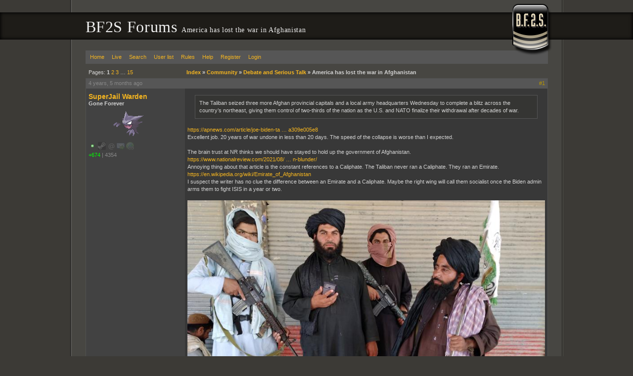

--- FILE ---
content_type: text/html; charset=UTF-8
request_url: https://forums.bf2s.com/viewtopic.php?id=4261671014
body_size: 9947
content:
<!DOCTYPE html>
<html>
<head>
	<title> America has lost the war in Afghanistan - BF2S Forums </title>

	<link rel="stylesheet" media="screen" href="css/out/all/all.css?v=2.0.19" />

	<link rel="alternate" type="application/rss+xml" title="Recent posts" href="https://forums.bf2s.com/extern.php?type=RSS&amp;action=active" />

	<meta name="viewport" content="width=device-width, initial-scale=1">

	<meta property="fb:admins" content="500035730"/>
	<meta property="og:type" content="website" />
	<meta property="og:site_name" content="BF2S"/>
	<meta property="og:title" content="America has lost the war in Afghanistan"/>
	<meta property="og:url" content="https://forums.bf2s.com/viewtopic.php?id=4261671014"/>
	<meta http-equiv="Content-Type" content="text/html; charset=utf8" />
</head>
<body>
<div id="b1">
	<div id="b2">
		<div id="b3">
			<div id="b4">
				<div id="header">
					<h1>BF2S Forums  <small> America has lost the war in Afghanistan</small></h1>
				</div>
				<div id="content">
					<div id="brand"></div>
					<div id="punwrap">
						<div id="punviewtopic" class="pun">
							<div id="brdheader" class="block">
								<div class="box">
									<div id="brdmenu" class="inbox">
			<ul>
				<li id="navindex"><a href="index.php">Home</a></li>
				<li id="navlive"><a href="live.php">Live</a></li>
				<li id="navsearch"><a href="sphinx.php">Search</a></li>
				<li id="navuserlist"><a href="userlist.php">User list</a></li>
				<li id="navrules"><a href="misc.php?action=rules">Rules</a></li>
				<li id="navhelp"><a href="help.php">Help</a></li>
				<li id="navregister"><a href="register.php">Register</a></li>
				<li id="navlogin"><a href="login.php">Login</a></li>
			</ul>
		</div>
								</div>
							</div>
								
							<div id="mainwrapper">
								<div class="linkst">
	<div class="inbox">
		<p class="pagelink conl">Pages: <strong>1</strong>&nbsp;<a href="viewtopic.php?id=4261671014&amp;p=2">2</a>&nbsp;<a href="viewtopic.php?id=4261671014&amp;p=3">3</a>&nbsp;&hellip;&nbsp;<a href="viewtopic.php?id=4261671014&amp;p=15">15</a></p>
		<p class="postlink conr">&nbsp;</p>
<ul><li><a href="index.php">Index</a>&nbsp;&raquo;&nbsp;</li><li><a href="viewforum.php?id=91">Community</a>&nbsp;&raquo;&nbsp;</li><li><a href="viewforum.php?id=15">Debate and Serious Talk</a>&nbsp;&raquo;&nbsp;</li><li>America has lost the war in Afghanistan</li></ul>		<div class="clearer"></div>
	</div>
</div>

<div id="p3995369" class="postreply rowodd firstpost">

	<div class="postmeta">
		<div class="postdate"><abbr class="timesince" rel="1628707961" title="2021-08-11 11:52:41">2021-08-11 11:52:41</abbr></div>
		<ul class="postactions">
			<li class="first"><a class="postnum" href="viewtopic.php?pid=3995369#p3995369">#1</a></li>
		</ul>
	</div>

	<div class="usermeta">
		<dl>
			<dt><strong><a href="profile.php?id=62219">SuperJail Warden</a></strong></dt>
			<dd class="usertitle"><strong>Gone Forever</strong></dd>
			<dd class="postavatar"><img src="img/avatars/62219.png" width="179" height="60" alt="" /></dd>
			<dd class="contacts"><i class="status online" title="Online"></i> <i class="status steam disabled" title="No Steam"></i> <i class="status email disabled" title="No Email"></i> <i class="status pm disabled" title="No PM"></i> <i class="status www disabled" title="No Website"></i></dd>
			<dd class="user-attributes"><a href="karma.php?sid=62219" style="color:#0f0" title="Users Karma Count">+674</a><i class="sep">|</i><span title="Days of membership since 2014-02-19">4354</span></dd>
		</dl>
	</div>

	<div class="postcontent">
		<div class="postmsg">
			<blockquote><div class="incqbox">The Taliban seized three more Afghan provincial capitals and a local army headquarters Wednesday to complete a blitz across the country’s northeast, giving them control of two-thirds of the nation as the U.S. and NATO finalize their withdrawal after decades of war.</div></blockquote><a href="https://apnews.com/article/joe-biden-taliban-e2c0e7b46c03cebb4fdddca309e005e8">https://apnews.com/article/joe-biden-ta &hellip; a309e005e8</a><br />Excellent job. 20 years of war undone in less than 20 days. The speed of the collapse is worse than I expected. <br /><br />The brain trust at NR thinks we should have stayed to hold up the government of Afghanistan. <br /><a href="https://www.nationalreview.com/2021/08/bidens-afghanistan-blunder/">https://www.nationalreview.com/2021/08/ &hellip; n-blunder/</a><br />Annoying thing about that article is the constant references to a Caliphate. The Taliban never ran a Caliphate. They ran an Emirate.<br /><a href="https://en.wikipedia.org/wiki/Emirate_of_Afghanistan">https://en.wikipedia.org/wiki/Emirate_of_Afghanistan</a><br />I suspect the writer has no clue the difference between an Emirate and a Caliphate. Maybe the right wing will call them socialist once the Biden admin arms them to fight ISIS in a year or two. <br /><br /><img class="postimg imgnone" src="https://storage.googleapis.com/afs-prod/media/01786c2fcd5347d0b0971ede7bac3cb1/800.jpeg" alt="https://storage.googleapis.com/afs-prod/media/01786c2fcd5347d0b0971ede7bac3cb1/800.jpeg" /><br />For the cost of either of those two rifles, you could have paid for a year of school lunch for a few kids. <i class="icon lol"></i> /priorities
		</div>
		<div class="postsignature"><img class="sigimage imgnone" src="https://i.imgur.com/xsoGn9X.jpg" alt="https://i.imgur.com/xsoGn9X.jpg" /></div>
	</div>

	<div class="clearer"></div>

</div>


<div id="p3995370" class="postreply roweven">

	<div class="postmeta">
		<div class="postdate"><abbr class="timesince" rel="1628708775" title="2021-08-11 12:06:15">2021-08-11 12:06:15</abbr></div>
		<ul class="postactions">
			<li class="first"><a class="postnum" href="viewtopic.php?pid=3995370#p3995370">#2</a></li>
		</ul>
	</div>

	<div class="usermeta">
		<dl>
			<dt><strong><a href="profile.php?id=6644">RTHKI</a></strong></dt>
			<dd class="usertitle"><strong>mmmf mmmf mmmf</strong></dd>
			<dd class="postavatar"><img src="img/avatars/6644.png" width="50" height="50" alt="" /></dd>
			<dd class="contacts"><i class="status offline" title="Offline"></i> <a title="Steam Profile" href="http://steamcommunity.com/id/rthki/"><i class="status steam"></i></a> <i class="status email disabled" title="No Email"></i> <i class="status pm disabled" title="No PM"></i> <i class="status www disabled" title="No Website"></i></dd>
			<dd class="user-attributes"><a href="karma.php?sid=6644" style="color:#0f0" title="Users Karma Count">+1,757</a><i class="sep">|</i><span title="Days of membership since 2005-11-16">7372</span><i class="sep">|</i><span title="From">Cinncinatti</span></dd>
		</dl>
	</div>

	<div class="postcontent">
		<div class="postmsg">
			Same people that call Gundams Transformers. Can't trust the news.
		</div>
		<div class="postsignature"><a href="http://www.flickr.com/photos/65684126@N03/"><img class="sigimage imgnone" src="https://i.imgur.com/tMvdWFG.png" alt="https://i.imgur.com/tMvdWFG.png" /></a></div>
	</div>

	<div class="clearer"></div>

</div>


<div id="p3995371" class="postreply rowodd">

	<div class="postmeta">
		<div class="postdate"><abbr class="timesince" rel="1628709296" title="2021-08-11 12:14:56">2021-08-11 12:14:56</abbr></div>
		<ul class="postactions">
			<li class="first"><a class="postnum" href="viewtopic.php?pid=3995371#p3995371">#3</a></li>
		</ul>
	</div>

	<div class="usermeta">
		<dl>
			<dt><strong><a href="profile.php?id=62219">SuperJail Warden</a></strong></dt>
			<dd class="usertitle"><strong>Gone Forever</strong></dd>
			<dd class="postavatar"><img src="img/avatars/62219.png" width="179" height="60" alt="" /></dd>
			<dd class="contacts"><i class="status online" title="Online"></i> <i class="status steam disabled" title="No Steam"></i> <i class="status email disabled" title="No Email"></i> <i class="status pm disabled" title="No PM"></i> <i class="status www disabled" title="No Website"></i></dd>
			<dd class="user-attributes"><a href="karma.php?sid=62219" style="color:#0f0" title="Users Karma Count">+674</a><i class="sep">|</i><span title="Days of membership since 2014-02-19">4354</span></dd>
		</dl>
	</div>

	<div class="postcontent">
		<div class="postmsg">
			<blockquote><div class="incqbox"><h4>RTHKI wrote:</h4>Same people that call Gundams Transformers. Can't trust the news.</div></blockquote>They would say &quot;you are playing with toys! <i class="icon roll"></i> <i class="icon lol"></i>&quot;<br /><br />They aren't toys. They are high quality model kits!
		</div>
		<div class="postsignature"><img class="sigimage imgnone" src="https://i.imgur.com/xsoGn9X.jpg" alt="https://i.imgur.com/xsoGn9X.jpg" /></div>
	</div>

	<div class="clearer"></div>

</div>


<div id="p3995373" class="postreply roweven">

	<div class="postmeta">
		<div class="postdate"><abbr class="timesince" rel="1628720816" title="2021-08-11 15:26:56">2021-08-11 15:26:56</abbr></div>
		<ul class="postactions">
			<li class="first"><a class="postnum" href="viewtopic.php?pid=3995373#p3995373">#4</a></li>
		</ul>
	</div>

	<div class="usermeta">
		<dl>
			<dt><strong><a href="profile.php?id=4526">unnamednewbie13</a></strong></dt>
			<dd class="usertitle"><strong>Moderator</strong></dd>
			<dd class="postavatar"></dd>
			<dd class="contacts"><i class="status offline" title="Offline"></i> <i class="status steam disabled" title="No Steam"></i> <i class="status email disabled" title="No Email"></i> <i class="status pm disabled" title="No PM"></i> <a title="Website: http://tinyurl.com/58ncnv76" class="info-button site" href="https://tinyurl.com/58ncnv76"><i class="status www"></i></a></dd>
			<dd class="user-attributes"><a href="karma.php?sid=4526" style="color:#0f0" title="Users Karma Count">+2,095</a><i class="sep">|</i><span title="Days of membership since 2005-10-12">7407</span><i class="sep">|</i><span title="From">PNW</span></dd>
			<dd class="honors"><p class="badges">
						<i class="badge header"></i>
						<i class="badge mod"></i>
						<i class="badge footer"></i>
					</p></dd>
		</dl>
	</div>

	<div class="postcontent">
		<div class="postmsg">
			I hope they gave the dope in the background an unloaded rifle, or he's going to shoot someone's toes off.
		</div>
	</div>

	<div class="clearer"></div>

</div>


<div id="p3995374" class="postreply rowodd">

	<div class="postmeta">
		<div class="postdate"><abbr class="timesince" rel="1628728827" title="2021-08-11 17:40:27">2021-08-11 17:40:27</abbr></div>
		<ul class="postactions">
			<li class="first"><a class="postnum" href="viewtopic.php?pid=3995374#p3995374">#5</a></li>
		</ul>
	</div>

	<div class="usermeta">
		<dl>
			<dt><strong><a href="profile.php?id=62219">SuperJail Warden</a></strong></dt>
			<dd class="usertitle"><strong>Gone Forever</strong></dd>
			<dd class="postavatar"><img src="img/avatars/62219.png" width="179" height="60" alt="" /></dd>
			<dd class="contacts"><i class="status online" title="Online"></i> <i class="status steam disabled" title="No Steam"></i> <i class="status email disabled" title="No Email"></i> <i class="status pm disabled" title="No PM"></i> <i class="status www disabled" title="No Website"></i></dd>
			<dd class="user-attributes"><a href="karma.php?sid=62219" style="color:#0f0" title="Users Karma Count">+674</a><i class="sep">|</i><span title="Days of membership since 2014-02-19">4354</span></dd>
		</dl>
	</div>

	<div class="postcontent">
		<div class="postmsg">
			From the NR article above. This shit right here is what I mean by &quot;the war on terror has cheapened life&quot;. <br /><img class="postimg imgnone" src="https://i.imgur.com/NIySiR3.png" alt="https://i.imgur.com/NIySiR3.png" /><br />Of course if you make jokes about right wingers children getting killed they will cry and ban you. I rather watch a bomb fall on the home's of these people's grandchildren than see anymore Afghans die because of the U.S.
		</div>
		<div class="postsignature"><img class="sigimage imgnone" src="https://i.imgur.com/xsoGn9X.jpg" alt="https://i.imgur.com/xsoGn9X.jpg" /></div>
	</div>

	<div class="clearer"></div>

</div>


<div id="p3995377" class="postreply roweven">

	<div class="postmeta">
		<div class="postdate"><abbr class="timesince" rel="1628733884" title="2021-08-11 19:04:44">2021-08-11 19:04:44</abbr></div>
		<ul class="postactions">
			<li class="first"><a class="postnum" href="viewtopic.php?pid=3995377#p3995377">#6</a></li>
		</ul>
	</div>

	<div class="usermeta">
		<dl>
			<dt><strong><a href="profile.php?id=4526">unnamednewbie13</a></strong></dt>
			<dd class="usertitle"><strong>Moderator</strong></dd>
			<dd class="postavatar"></dd>
			<dd class="contacts"><i class="status offline" title="Offline"></i> <i class="status steam disabled" title="No Steam"></i> <i class="status email disabled" title="No Email"></i> <i class="status pm disabled" title="No PM"></i> <a title="Website: http://tinyurl.com/58ncnv76" class="info-button site" href="https://tinyurl.com/58ncnv76"><i class="status www"></i></a></dd>
			<dd class="user-attributes"><a href="karma.php?sid=4526" style="color:#0f0" title="Users Karma Count">+2,095</a><i class="sep">|</i><span title="Days of membership since 2005-10-12">7407</span><i class="sep">|</i><span title="From">PNW</span></dd>
			<dd class="honors"><p class="badges">
						<i class="badge header"></i>
						<i class="badge mod"></i>
						<i class="badge footer"></i>
					</p></dd>
		</dl>
	</div>

	<div class="postcontent">
		<div class="postmsg">
			Lay (including self-identified history buff) hardliners like this existed before the GWB war on terror. And failed western foreign policy can be largely attributed to greed, arrogance, and a disregard for the people and history of non-western civilizations. A lot of this grief could have been avoided.<br /><br />A military response to the 9-11 attacks was probably inevitable. Expanding the scope, maybe questionable.
		</div>
	</div>

	<div class="clearer"></div>

</div>


<div id="p3995378" class="postreply rowodd">

	<div class="postmeta">
		<div class="postdate"><abbr class="timesince" rel="1628734481" title="2021-08-11 19:14:41">2021-08-11 19:14:41</abbr></div>
		<ul class="postactions">
			<li class="first"><a class="postnum" href="viewtopic.php?pid=3995378#p3995378">#7</a></li>
		</ul>
	</div>

	<div class="usermeta">
		<dl>
			<dt><strong><a href="profile.php?id=4526">unnamednewbie13</a></strong></dt>
			<dd class="usertitle"><strong>Moderator</strong></dd>
			<dd class="postavatar"></dd>
			<dd class="contacts"><i class="status offline" title="Offline"></i> <i class="status steam disabled" title="No Steam"></i> <i class="status email disabled" title="No Email"></i> <i class="status pm disabled" title="No PM"></i> <a title="Website: http://tinyurl.com/58ncnv76" class="info-button site" href="https://tinyurl.com/58ncnv76"><i class="status www"></i></a></dd>
			<dd class="user-attributes"><a href="karma.php?sid=4526" style="color:#0f0" title="Users Karma Count">+2,095</a><i class="sep">|</i><span title="Days of membership since 2005-10-12">7407</span><i class="sep">|</i><span title="From">PNW</span></dd>
			<dd class="honors"><p class="badges">
						<i class="badge header"></i>
						<i class="badge mod"></i>
						<i class="badge footer"></i>
					</p></dd>
		</dl>
	</div>

	<div class="postcontent">
		<div class="postmsg">
			<div class="video"><iframe src="https://www.youtube.com/embed/GOGz2IKmR-s?start=" frameborder="0" allowfullscreen="allowfullscreen"></iframe></div><br /><br />This clip and the youtube community's interaction with it perfectly illustrates this sort of thing.<br /><br />The scene: meant to be heavy, horrific, highly impactful (iirc this character resigned).<br />The description: &quot;don't mess with America!&quot;<br /><br />One of the comments:<br /><br /><blockquote><div class="incqbox"><h4>MifuneBoBune wrote:</h4>3 years ago<br />Too bad it's not real.</div></blockquote>This movie drew out a lot of fist pumping (and some mocking of characters who were shocked/saddened). Hot takes, one and all.
		</div>
	</div>

	<div class="clearer"></div>

</div>


<div id="p3995379" class="postreply roweven">

	<div class="postmeta">
		<div class="postdate"><abbr class="timesince" rel="1628735258" title="2021-08-11 19:27:38">2021-08-11 19:27:38</abbr></div>
		<ul class="postactions">
			<li class="first"><a class="postnum" href="viewtopic.php?pid=3995379#p3995379">#8</a></li>
		</ul>
	</div>

	<div class="usermeta">
		<dl>
			<dt><strong><a href="profile.php?id=62219">SuperJail Warden</a></strong></dt>
			<dd class="usertitle"><strong>Gone Forever</strong></dd>
			<dd class="postavatar"><img src="img/avatars/62219.png" width="179" height="60" alt="" /></dd>
			<dd class="contacts"><i class="status online" title="Online"></i> <i class="status steam disabled" title="No Steam"></i> <i class="status email disabled" title="No Email"></i> <i class="status pm disabled" title="No PM"></i> <i class="status www disabled" title="No Website"></i></dd>
			<dd class="user-attributes"><a href="karma.php?sid=62219" style="color:#0f0" title="Users Karma Count">+674</a><i class="sep">|</i><span title="Days of membership since 2014-02-19">4354</span></dd>
		</dl>
	</div>

	<div class="postcontent">
		<div class="postmsg">
			<blockquote><div class="incqbox"><h4>unnamednewbie13 wrote:</h4>Lay (including self-identified history buff) hardliners like this existed before the GWB war on terror. And failed western foreign policy can be largely attributed to greed, arrogance, and a disregard for the people and history of non-western civilizations. A lot of this grief could have been avoided.<br /><br />A military response to the 9-11 attacks was probably inevitable. Expanding the scope, maybe questionable.</div></blockquote>Some military response was inevitable yes. But it is definitely the &quot;kill them all&quot; types which enabled the government to keep expanding the conflict to other countries. Of course there were others who promoted the non-stop escalation too. <br /><br />There was a big reddit thread in one of the more serious political subs where some Americans were arguing that the war was a success because we killed a lot of Afghans and people will be afraid to promote terrorism against us again. Christ, these people learned nothing.
		</div>
		<div class="postsignature"><img class="sigimage imgnone" src="https://i.imgur.com/xsoGn9X.jpg" alt="https://i.imgur.com/xsoGn9X.jpg" /></div>
	</div>

	<div class="clearer"></div>

</div>


<div id="p3995380" class="postreply rowodd">

	<div class="postmeta">
		<div class="postdate"><abbr class="timesince" rel="1628736384" title="2021-08-11 19:46:24">2021-08-11 19:46:24</abbr></div>
		<ul class="postactions">
			<li class="first"><a class="postnum" href="viewtopic.php?pid=3995380#p3995380">#9</a></li>
		</ul>
	</div>

	<div class="usermeta">
		<dl>
			<dt><strong><a href="profile.php?id=62219">SuperJail Warden</a></strong></dt>
			<dd class="usertitle"><strong>Gone Forever</strong></dd>
			<dd class="postavatar"><img src="img/avatars/62219.png" width="179" height="60" alt="" /></dd>
			<dd class="contacts"><i class="status online" title="Online"></i> <i class="status steam disabled" title="No Steam"></i> <i class="status email disabled" title="No Email"></i> <i class="status pm disabled" title="No PM"></i> <i class="status www disabled" title="No Website"></i></dd>
			<dd class="user-attributes"><a href="karma.php?sid=62219" style="color:#0f0" title="Users Karma Count">+674</a><i class="sep">|</i><span title="Days of membership since 2014-02-19">4354</span></dd>
		</dl>
	</div>

	<div class="postcontent">
		<div class="postmsg">
			<blockquote><div class="incqbox"><h4>unnamednewbie13 wrote:</h4><a href="https://www.youtube.com/watch?v=GOGz2IKmR-s">https://www.youtube.com/watch?v=GOGz2IKmR-s</a><br /><br />This clip and the youtube community's interaction with it perfectly illustrates this sort of thing.<br /><br />The scene: meant to be heavy, horrific, highly impactful (iirc this character resigned).<br />The description: &quot;don't mess with America!&quot;<br /><br />One of the comments:<br /><br /><blockquote><div class="incqbox"><h4>MifuneBoBune wrote:</h4>3 years ago<br />Too bad it's not real.</div></blockquote>This movie drew out a lot of fist pumping (and some mocking of characters who were shocked/saddened). Hot takes, one and all.</div></blockquote>The military terminology sprinkled into that scene is yikes. You would need to have an alternative timeline starting decades before to make it plausible. <br /><br />Why would we bomb only one city? I assume the only city in Iraq anyone knew at the time was Baghdad.
		</div>
		<div class="postsignature"><img class="sigimage imgnone" src="https://i.imgur.com/xsoGn9X.jpg" alt="https://i.imgur.com/xsoGn9X.jpg" /></div>
	</div>

	<div class="clearer"></div>

</div>


<div id="p3995381" class="postreply roweven">

	<div class="postmeta">
		<div class="postdate"><abbr class="timesince" rel="1628736389" title="2021-08-11 19:46:29">2021-08-11 19:46:29</abbr></div>
		<ul class="postactions">
			<li class="first"><a class="postnum" href="viewtopic.php?pid=3995381#p3995381">#10</a></li>
		</ul>
	</div>

	<div class="usermeta">
		<dl>
			<dt><strong><a href="profile.php?id=4526">unnamednewbie13</a></strong></dt>
			<dd class="usertitle"><strong>Moderator</strong></dd>
			<dd class="postavatar"></dd>
			<dd class="contacts"><i class="status offline" title="Offline"></i> <i class="status steam disabled" title="No Steam"></i> <i class="status email disabled" title="No Email"></i> <i class="status pm disabled" title="No PM"></i> <a title="Website: http://tinyurl.com/58ncnv76" class="info-button site" href="https://tinyurl.com/58ncnv76"><i class="status www"></i></a></dd>
			<dd class="user-attributes"><a href="karma.php?sid=4526" style="color:#0f0" title="Users Karma Count">+2,095</a><i class="sep">|</i><span title="Days of membership since 2005-10-12">7407</span><i class="sep">|</i><span title="From">PNW</span></dd>
			<dd class="honors"><p class="badges">
						<i class="badge header"></i>
						<i class="badge mod"></i>
						<i class="badge footer"></i>
					</p></dd>
		</dl>
	</div>

	<div class="postcontent">
		<div class="postmsg">
			<blockquote><div class="incqbox">There was a big reddit thread in one of the more serious political subs where some Americans were arguing that the war was a success because we killed a lot of Afghans and people will be afraid to promote terrorism against us again. Christ, these people learned nothing.</div></blockquote>Same people who watched Fog of War like a football game. McNamara acts sad and remorseful (the emotional authenticity of which is questionable), and your pigman viewers grimly nod and mention Genghis Khan killing off whole cities or something. &quot;The only way we can make these people understand!&quot;
		</div>
	</div>

	<div class="clearer"></div>

</div>


<div id="p3995382" class="postreply rowodd">

	<div class="postmeta">
		<div class="postdate"><abbr class="timesince" rel="1628736590" title="2021-08-11 19:49:50">2021-08-11 19:49:50</abbr></div>
		<ul class="postactions">
			<li class="first"><a class="postnum" href="viewtopic.php?pid=3995382#p3995382">#11</a></li>
		</ul>
	</div>

	<div class="usermeta">
		<dl>
			<dt><strong><a href="profile.php?id=62219">SuperJail Warden</a></strong></dt>
			<dd class="usertitle"><strong>Gone Forever</strong></dd>
			<dd class="postavatar"><img src="img/avatars/62219.png" width="179" height="60" alt="" /></dd>
			<dd class="contacts"><i class="status online" title="Online"></i> <i class="status steam disabled" title="No Steam"></i> <i class="status email disabled" title="No Email"></i> <i class="status pm disabled" title="No PM"></i> <i class="status www disabled" title="No Website"></i></dd>
			<dd class="user-attributes"><a href="karma.php?sid=62219" style="color:#0f0" title="Users Karma Count">+674</a><i class="sep">|</i><span title="Days of membership since 2014-02-19">4354</span></dd>
		</dl>
	</div>

	<div class="postcontent">
		<div class="postmsg">
			<blockquote><div class="incqbox"><h4>unnamednewbie13 wrote:</h4><blockquote><div class="incqbox">There was a big reddit thread in one of the more serious political subs where some Americans were arguing that the war was a success because we killed a lot of Afghans and people will be afraid to promote terrorism against us again. Christ, these people learned nothing.</div></blockquote>Same people who watched Fog of War like a football game. MacNamara acts sad and remorseful (the emotional authenticity of which is questionable), and your pigman viewers grimly nod and mention Genghis Khan killing off whole cities or something. &quot;The only way we can make these people understand!&quot;</div></blockquote>I never watched Fog of War so I don't know how Genghis Khan is referenced in that. I am aware the the Mongols and their successor states never conquered Vietnam though. Country was too densely forested and hot.
		</div>
		<div class="postsignature"><img class="sigimage imgnone" src="https://i.imgur.com/xsoGn9X.jpg" alt="https://i.imgur.com/xsoGn9X.jpg" /></div>
	</div>

	<div class="clearer"></div>

</div>


<div id="p3995383" class="postreply roweven">

	<div class="postmeta">
		<div class="postdate"><abbr class="timesince" rel="1628737008" title="2021-08-11 19:56:48">2021-08-11 19:56:48</abbr></div>
		<ul class="postactions">
			<li class="first"><a class="postnum" href="viewtopic.php?pid=3995383#p3995383">#12</a></li>
		</ul>
	</div>

	<div class="usermeta">
		<dl>
			<dt><strong><a href="profile.php?id=4526">unnamednewbie13</a></strong></dt>
			<dd class="usertitle"><strong>Moderator</strong></dd>
			<dd class="postavatar"></dd>
			<dd class="contacts"><i class="status offline" title="Offline"></i> <i class="status steam disabled" title="No Steam"></i> <i class="status email disabled" title="No Email"></i> <i class="status pm disabled" title="No PM"></i> <a title="Website: http://tinyurl.com/58ncnv76" class="info-button site" href="https://tinyurl.com/58ncnv76"><i class="status www"></i></a></dd>
			<dd class="user-attributes"><a href="karma.php?sid=4526" style="color:#0f0" title="Users Karma Count">+2,095</a><i class="sep">|</i><span title="Days of membership since 2005-10-12">7407</span><i class="sep">|</i><span title="From">PNW</span></dd>
			<dd class="honors"><p class="badges">
						<i class="badge header"></i>
						<i class="badge mod"></i>
						<i class="badge footer"></i>
					</p></dd>
		</dl>
	</div>

	<div class="postcontent">
		<div class="postmsg">
			<blockquote><div class="incqbox">The military terminology sprinkled into that scene is yikes. You would need to have an alternative timeline starting decades before to make it plausible. <br /><br />Why would we bomb only one city? I assume the only city in Iraq anyone knew at the time was Baghdad.</div></blockquote>Movie was problematic for many reasons, and I think there's some rich critique out there that covers most of it. A bit of a Hallmark flavor, if Hallmark made movies largely consumed by hawks.<br /><br />You can watch this next to stuff like Conspiracy, The Bunker, Secret Honor, and Falling Down alongside copious liquors if you want a resentful, boomer-themed evening filled with movies the type watches as religiously as a toddler consumes Disney cartoons, though often misinterpret.<br /><br />One of the commenters laughed at the 100MT designation. Even the Tsar wasn't that destructive. I don't remember if that's the figure the movie used, I skimmed the scene when I posted it here.<br /><br /><blockquote><div class="incqbox"><h4>SuperJail Warden wrote:</h4><blockquote><div class="incqbox"><h4>unnamednewbie13 wrote:</h4><blockquote><div class="incqbox">There was a big reddit thread in one of the more serious political subs where some Americans were arguing that the war was a success because we killed a lot of Afghans and people will be afraid to promote terrorism against us again. Christ, these people learned nothing.</div></blockquote>Same people who watched Fog of War like a football game. McNamara acts sad and remorseful (the emotional authenticity of which is questionable), and your pigman viewers grimly nod and mention Genghis Khan killing off whole cities or something. &quot;The only way we can make these people understand!&quot;</div></blockquote>I never watched Fog of War so I don't know how Genghis Khan is referenced in that. I am aware the the Mongols and their successor states never conquered Vietnam though. Country was too densely forested and hot.</div></blockquote>Viewer reactilons. Meandering war buffs. McNamara talked about firebombing. &quot;This, alongside razing cities, is a thing to be admired. Not solemnly reflected upon&quot; sort of sentiment.
		</div>
	</div>

	<div class="clearer"></div>

</div>


<div id="p3995384" class="postreply rowodd">

	<div class="postmeta">
		<div class="postdate"><abbr class="timesince" rel="1628738059" title="2021-08-11 20:14:19">2021-08-11 20:14:19</abbr></div>
		<ul class="postactions">
			<li class="first"><a class="postnum" href="viewtopic.php?pid=3995384#p3995384">#13</a></li>
		</ul>
	</div>

	<div class="usermeta">
		<dl>
			<dt><strong><a href="profile.php?id=62219">SuperJail Warden</a></strong></dt>
			<dd class="usertitle"><strong>Gone Forever</strong></dd>
			<dd class="postavatar"><img src="img/avatars/62219.png" width="179" height="60" alt="" /></dd>
			<dd class="contacts"><i class="status online" title="Online"></i> <i class="status steam disabled" title="No Steam"></i> <i class="status email disabled" title="No Email"></i> <i class="status pm disabled" title="No PM"></i> <i class="status www disabled" title="No Website"></i></dd>
			<dd class="user-attributes"><a href="karma.php?sid=62219" style="color:#0f0" title="Users Karma Count">+674</a><i class="sep">|</i><span title="Days of membership since 2014-02-19">4354</span></dd>
		</dl>
	</div>

	<div class="postcontent">
		<div class="postmsg">
			The scene does reference a 100 MT bomb. The Russians topped off the Tsar at 50 MT because the fallout from it would not be worth the trouble. 100 MT on Baghdad would give a lot of innocent people in other countries cancer. I am sure that would go over well.<br /><br />Falling Down is another movie people don't get that maybe made the world a worse place. Despite however unfair the economic system is to <em>checks notes</em> white collar defense contractors (???), nothing gives the frustrated guy to right to take the lives of other people. You know there are a lot of people with worse circumstances that suck it up and just keep trying harder.
		</div>
		<div class="postsignature"><img class="sigimage imgnone" src="https://i.imgur.com/xsoGn9X.jpg" alt="https://i.imgur.com/xsoGn9X.jpg" /></div>
	</div>

	<div class="clearer"></div>

</div>


<div id="p3995385" class="postreply roweven">

	<div class="postmeta">
		<div class="postdate"><abbr class="timesince" rel="1628740261" title="2021-08-11 20:51:01">2021-08-11 20:51:01</abbr></div>
		<ul class="postactions">
			<li class="first"><a class="postnum" href="viewtopic.php?pid=3995385#p3995385">#14</a></li>
		</ul>
	</div>

	<div class="usermeta">
		<dl>
			<dt><strong><a href="profile.php?id=4526">unnamednewbie13</a></strong></dt>
			<dd class="usertitle"><strong>Moderator</strong></dd>
			<dd class="postavatar"></dd>
			<dd class="contacts"><i class="status offline" title="Offline"></i> <i class="status steam disabled" title="No Steam"></i> <i class="status email disabled" title="No Email"></i> <i class="status pm disabled" title="No PM"></i> <a title="Website: http://tinyurl.com/58ncnv76" class="info-button site" href="https://tinyurl.com/58ncnv76"><i class="status www"></i></a></dd>
			<dd class="user-attributes"><a href="karma.php?sid=4526" style="color:#0f0" title="Users Karma Count">+2,095</a><i class="sep">|</i><span title="Days of membership since 2005-10-12">7407</span><i class="sep">|</i><span title="From">PNW</span></dd>
			<dd class="honors"><p class="badges">
						<i class="badge header"></i>
						<i class="badge mod"></i>
						<i class="badge footer"></i>
					</p></dd>
		</dl>
	</div>

	<div class="postcontent">
		<div class="postmsg">
			iirc the only person dfens directly killed in that movie was the Nazi (bit of a clever title reference in the scene, &quot;I'll fall&quot;). Don't get me wrong though, the character needed to be stopped.<br /><br />I think people viewed the film the wrong way, and he became a bit of a mascot for the put-out. &quot;I'm the bad guy?&quot; Need slapped with a wet fish.
		</div>
	</div>

	<div class="clearer"></div>

</div>


<div id="p3995387" class="postreply rowodd">

	<div class="postmeta">
		<div class="postdate"><abbr class="timesince" rel="1628755992" title="2021-08-12 01:13:12">2021-08-12 01:13:12</abbr></div>
		<ul class="postactions">
			<li class="first"><a class="postnum" href="viewtopic.php?pid=3995387#p3995387">#15</a></li>
		</ul>
	</div>

	<div class="usermeta">
		<dl>
			<dt><strong><a href="profile.php?id=31439">Dilbert_X</a></strong></dt>
			<dd class="usertitle"><strong>The X stands for</strong></dd>
			<dd class="postavatar"><img src="img/avatars/31439.png" width="180" height="60" alt="" /></dd>
			<dd class="contacts"><i class="status offline" title="Offline"></i> <i class="status steam disabled" title="No Steam"></i> <i class="status email disabled" title="No Email"></i> <i class="status pm disabled" title="No PM"></i> <i class="status www disabled" title="No Website"></i></dd>
			<dd class="user-attributes"><a href="karma.php?sid=31439" style="color:#0f0" title="Users Karma Count">+1,840</a><i class="sep">|</i><span title="Days of membership since 2007-08-09">6741</span><i class="sep">|</i><span title="From">eXtreme to the maX</span></dd>
		</dl>
	</div>

	<div class="postcontent">
		<div class="postmsg">
			I'm not sure what America expected to achieve besides revenge.<br />They could have got in quick, grabbed bin Laden and got out quicker. Its weird that when it came to it they let him slip away into Pakistan.<br /><br />Getting the taliban to change their ways through force was about as likely to succeed as invading Israel and telling jews to stop being jewish.<br /><br />Its unfortunate for the average afghan obviously, but what can be done, the situation will be exactly the same in 2,000 years.<br /><br />Maybe Pakistan is the bigger problem, more modern and nuclear armed but still beholden to islamic extremists and providing ongoing support and refuge to the taliban.<br />Making them an ally made exactly no sense.<br /><br />Not really sure what all the genocidal fetishists think either &quot;Lets turn it into a glass parking lot!&quot; Thats some great forward thinking.
		</div>
		<div class="postsignature">Fuck Israel</div>
	</div>

	<div class="clearer"></div>

</div>


<div id="p3995394" class="postreply roweven">

	<div class="postmeta">
		<div class="postdate"><abbr class="timesince" rel="1628766736" title="2021-08-12 04:12:16">2021-08-12 04:12:16</abbr></div>
		<ul class="postactions">
			<li class="first"><a class="postnum" href="viewtopic.php?pid=3995394#p3995394">#16</a></li>
		</ul>
	</div>

	<div class="usermeta">
		<dl>
			<dt><strong><a href="profile.php?id=4526">unnamednewbie13</a></strong></dt>
			<dd class="usertitle"><strong>Moderator</strong></dd>
			<dd class="postavatar"></dd>
			<dd class="contacts"><i class="status offline" title="Offline"></i> <i class="status steam disabled" title="No Steam"></i> <i class="status email disabled" title="No Email"></i> <i class="status pm disabled" title="No PM"></i> <a title="Website: http://tinyurl.com/58ncnv76" class="info-button site" href="https://tinyurl.com/58ncnv76"><i class="status www"></i></a></dd>
			<dd class="user-attributes"><a href="karma.php?sid=4526" style="color:#0f0" title="Users Karma Count">+2,095</a><i class="sep">|</i><span title="Days of membership since 2005-10-12">7407</span><i class="sep">|</i><span title="From">PNW</span></dd>
			<dd class="honors"><p class="badges">
						<i class="badge header"></i>
						<i class="badge mod"></i>
						<i class="badge footer"></i>
					</p></dd>
		</dl>
	</div>

	<div class="postcontent">
		<div class="postmsg">
			The 2000 years quip is a little smooth-brained. Human civilization 2000 years ago, pretty different than human civilization now. We're talking Boudica's uprising against the Romans vs. Mars robots. What will life be like in just 200 years if technological advancement proceeds apace?
		</div>
	</div>

	<div class="clearer"></div>

</div>


<div id="p3995395" class="postreply rowodd">

	<div class="postmeta">
		<div class="postdate"><abbr class="timesince" rel="1628768873" title="2021-08-12 04:47:53">2021-08-12 04:47:53</abbr></div>
		<ul class="postactions">
			<li class="first"><a class="postnum" href="viewtopic.php?pid=3995395#p3995395">#17</a></li>
		</ul>
	</div>

	<div class="usermeta">
		<dl>
			<dt><strong><a href="profile.php?id=31439">Dilbert_X</a></strong></dt>
			<dd class="usertitle"><strong>The X stands for</strong></dd>
			<dd class="postavatar"><img src="img/avatars/31439.png" width="180" height="60" alt="" /></dd>
			<dd class="contacts"><i class="status offline" title="Offline"></i> <i class="status steam disabled" title="No Steam"></i> <i class="status email disabled" title="No Email"></i> <i class="status pm disabled" title="No PM"></i> <i class="status www disabled" title="No Website"></i></dd>
			<dd class="user-attributes"><a href="karma.php?sid=31439" style="color:#0f0" title="Users Karma Count">+1,840</a><i class="sep">|</i><span title="Days of membership since 2007-08-09">6741</span><i class="sep">|</i><span title="From">eXtreme to the maX</span></dd>
		</dl>
	</div>

	<div class="postcontent">
		<div class="postmsg">
			Well judaism hasn't moved on in 4000 years, I don't really expect islam to.
		</div>
		<div class="postsignature">Fuck Israel</div>
	</div>

	<div class="clearer"></div>

</div>


<div id="p3995396" class="postreply roweven">

	<div class="postmeta">
		<div class="postdate"><abbr class="timesince" rel="1628779838" title="2021-08-12 07:50:38">2021-08-12 07:50:38</abbr></div>
		<ul class="postactions">
			<li class="first"><a class="postnum" href="viewtopic.php?pid=3995396#p3995396">#18</a></li>
		</ul>
	</div>

	<div class="usermeta">
		<dl>
			<dt><strong><a href="profile.php?id=62298">uziq</a></strong></dt>
			<dd class="usertitle"><strong>Member</strong></dd>
			<dd class="postavatar"></dd>
			<dd class="contacts"><i class="status offline" title="Offline"></i> <i class="status steam disabled" title="No Steam"></i> <i class="status email disabled" title="No Email"></i> <i class="status pm disabled" title="No PM"></i> <i class="status www disabled" title="No Website"></i></dd>
			<dd class="user-attributes"><a href="karma.php?sid=62298" style="color:#0f0" title="Users Karma Count">+552</a><i class="sep">|</i><span title="Days of membership since 2014-11-14">4087</span></dd>
		</dl>
	</div>

	<div class="postcontent">
		<div class="postmsg">
			judaism literally has evolved in 4000 years. <br /><br />zionism, the ideology of nation-state israel, didn’t exist until the late 1800s. <br /><br />before that, they were comfortable being a diaspora, ‘the wandering jew’. one such wandering jew helped to invent calculus, at the same time as newton. <br /><br />in addition, many western jews became secularised and integrated in european empires. vienna was a hotbed of jewish thinkers (freud, psychology; wittgenstein, philosophy; kraus, satire; etc.). in addition to einstein and jewish physicists who, working with democratic western nations, changed science forever.&nbsp; literally an entire epoch of european thought dominated by pre- or anti-zionist thinkers. <br /><br />but tell me more how they haven’t evolved. <br /><br />you are an illiterate moron and a cunt.
		</div>
	</div>

	<div class="clearer"></div>

</div>


<div id="p3995400" class="postreply rowodd">

	<div class="postmeta">
		<div class="postdate"><abbr class="timesince" rel="1628799629" title="2021-08-12 13:20:29">2021-08-12 13:20:29</abbr></div>
		<ul class="postactions">
			<li class="first"><a class="postnum" href="viewtopic.php?pid=3995400#p3995400">#19</a></li>
		</ul>
	</div>

	<div class="usermeta">
		<dl>
			<dt><strong><a href="profile.php?id=62219">SuperJail Warden</a></strong></dt>
			<dd class="usertitle"><strong>Gone Forever</strong></dd>
			<dd class="postavatar"><img src="img/avatars/62219.png" width="179" height="60" alt="" /></dd>
			<dd class="contacts"><i class="status online" title="Online"></i> <i class="status steam disabled" title="No Steam"></i> <i class="status email disabled" title="No Email"></i> <i class="status pm disabled" title="No PM"></i> <i class="status www disabled" title="No Website"></i></dd>
			<dd class="user-attributes"><a href="karma.php?sid=62219" style="color:#0f0" title="Users Karma Count">+674</a><i class="sep">|</i><span title="Days of membership since 2014-02-19">4354</span></dd>
		</dl>
	</div>

	<div class="postcontent">
		<div class="postmsg">
			Before our withdrawal I expected the Taliban to take back power within a decade not within a summer. Stunning collapse from the government of Afghanistan. <br /><br />The green is all Taliban. <br /><img class="postimg imgnone" src="https://i.imgur.com/wfFniY2.png" alt="https://i.imgur.com/wfFniY2.png" /><br />It is 12 AM in Afghanistan right now. The Kandahar and Herat pockets will probably be closed sometime late in their morning in a few hours. The city of Herat is a big prize. 3 million people live there. Twice the population of Mosul, the city we had to level to the Islamic State out of Iraq. Herat is an incredibly important city in Islamic history. The amount of gear the Taliban is going to loot in Herat is going to be extreme.
			<p class="postedit"><em>Last edited by SuperJail Warden (<abbr class="timesince" rel="1628800395" title="2021-08-12 13:33:15">2021-08-12 13:33:15</abbr>)</em></p>
		</div>
		<div class="postsignature"><img class="sigimage imgnone" src="https://i.imgur.com/xsoGn9X.jpg" alt="https://i.imgur.com/xsoGn9X.jpg" /></div>
	</div>

	<div class="clearer"></div>

</div>


<div id="p3995403" class="postreply roweven">

	<div class="postmeta">
		<div class="postdate"><abbr class="timesince" rel="1628802026" title="2021-08-12 14:00:26">2021-08-12 14:00:26</abbr></div>
		<ul class="postactions">
			<li class="first"><a class="postnum" href="viewtopic.php?pid=3995403#p3995403">#20</a></li>
		</ul>
	</div>

	<div class="usermeta">
		<dl>
			<dt><strong><a href="profile.php?id=62219">SuperJail Warden</a></strong></dt>
			<dd class="usertitle"><strong>Gone Forever</strong></dd>
			<dd class="postavatar"><img src="img/avatars/62219.png" width="179" height="60" alt="" /></dd>
			<dd class="contacts"><i class="status online" title="Online"></i> <i class="status steam disabled" title="No Steam"></i> <i class="status email disabled" title="No Email"></i> <i class="status pm disabled" title="No PM"></i> <i class="status www disabled" title="No Website"></i></dd>
			<dd class="user-attributes"><a href="karma.php?sid=62219" style="color:#0f0" title="Users Karma Count">+674</a><i class="sep">|</i><span title="Days of membership since 2014-02-19">4354</span></dd>
		</dl>
	</div>

	<div class="postcontent">
		<div class="postmsg">
			<blockquote><div class="incqbox"><span class="highlight">American negotiators are trying to extract assurances from the Taliban that they will not attack the U.S. Embassy in Kabul if the extremist group takes over the country’s government and ever wants to receive foreign aid, three American officials said.</span><br /><br />The effort, led by Zalmay Khalilzad, the chief American envoy in talks with the Taliban, seeks to stave off a full evacuation of the embassy as they rapidly seize cities across Afghanistan. On Thursday, the State Department announced it was sending home an unspecified number of the 1,400 Americans stationed at the embassy and drawing down to what the agency’s spokesman, Ned Price, described as a “core diplomatic presence” in Kabul.<br />...<br /><span class="highlight">Mr. Khalilzad is hoping to convince Taliban leaders that the embassy must remain open, and secure, if the group hopes to receive American financial aid and other assistance as part of a future Afghan government. </span>The Taliban leadership has said it wants to be seen as a legitimate steward of the country, and is seeking relations with other global powers, including Russia and China, in part to receive economic support.</div></blockquote>Again, I expected us to support the Taliban in the near future but not this quickly. Frankly we could have started doing this a decade earlier and saved a lot of money. <br /><br />&quot;There are decades where nothing happens; and there are weeks where decades happen&quot;
		</div>
		<div class="postsignature"><img class="sigimage imgnone" src="https://i.imgur.com/xsoGn9X.jpg" alt="https://i.imgur.com/xsoGn9X.jpg" /></div>
	</div>

	<div class="clearer"></div>

</div>


<div id="p3995411" class="postreply rowodd">

	<div class="postmeta">
		<div class="postdate"><abbr class="timesince" rel="1628810344" title="2021-08-12 16:19:04">2021-08-12 16:19:04</abbr></div>
		<ul class="postactions">
			<li class="first"><a class="postnum" href="viewtopic.php?pid=3995411#p3995411">#21</a></li>
		</ul>
	</div>

	<div class="usermeta">
		<dl>
			<dt><strong><a href="profile.php?id=31439">Dilbert_X</a></strong></dt>
			<dd class="usertitle"><strong>The X stands for</strong></dd>
			<dd class="postavatar"><img src="img/avatars/31439.png" width="180" height="60" alt="" /></dd>
			<dd class="contacts"><i class="status offline" title="Offline"></i> <i class="status steam disabled" title="No Steam"></i> <i class="status email disabled" title="No Email"></i> <i class="status pm disabled" title="No PM"></i> <i class="status www disabled" title="No Website"></i></dd>
			<dd class="user-attributes"><a href="karma.php?sid=31439" style="color:#0f0" title="Users Karma Count">+1,840</a><i class="sep">|</i><span title="Days of membership since 2007-08-09">6741</span><i class="sep">|</i><span title="From">eXtreme to the maX</span></dd>
		</dl>
	</div>

	<div class="postcontent">
		<div class="postmsg">
			<blockquote><div class="incqbox"><h4>uziq wrote:</h4>judaism literally has evolved in 4000 years. <br /><br />zionism, the ideology of nation-state israel, didn’t exist until the late 1800s. <br /><br />before that, they were comfortable being a diaspora, ‘the wandering jew’. one such wandering jew helped to invent calculus, at the same time as newton. <br /><br />in addition, many western jews became secularised and integrated in european empires. vienna was a hotbed of jewish thinkers (freud, psychology; wittgenstein, philosophy; kraus, satire; etc.). in addition to einstein and jewish physicists who, working with democratic western nations, changed science forever.&nbsp; literally an entire epoch of european thought dominated by pre- or anti-zionist thinkers. <br /><br />but tell me more how they haven’t evolved. <br /><br />you are an illiterate moron and a cunt.</div></blockquote>Erm you've conflated 'judaism' and 'the jews' LMAO - Reading comprehension C- try again.<br /><br />I'd say you're a vicious creep but I now know its your narcissistic fragile ego syndrome talking and that what you really need is compassion and treatment.
		</div>
		<div class="postsignature">Fuck Israel</div>
	</div>

	<div class="clearer"></div>

</div>


<div id="p3995428" class="postreply roweven">

	<div class="postmeta">
		<div class="postdate"><abbr class="timesince" rel="1628825122" title="2021-08-12 20:25:22">2021-08-12 20:25:22</abbr></div>
		<ul class="postactions">
			<li class="first"><a class="postnum" href="viewtopic.php?pid=3995428#p3995428">#22</a></li>
		</ul>
	</div>

	<div class="usermeta">
		<dl>
			<dt><strong><a href="profile.php?id=62298">uziq</a></strong></dt>
			<dd class="usertitle"><strong>Member</strong></dd>
			<dd class="postavatar"></dd>
			<dd class="contacts"><i class="status offline" title="Offline"></i> <i class="status steam disabled" title="No Steam"></i> <i class="status email disabled" title="No Email"></i> <i class="status pm disabled" title="No PM"></i> <i class="status www disabled" title="No Website"></i></dd>
			<dd class="user-attributes"><a href="karma.php?sid=62298" style="color:#0f0" title="Users Karma Count">+552</a><i class="sep">|</i><span title="Days of membership since 2014-11-14">4087</span></dd>
		</dl>
	</div>

	<div class="postcontent">
		<div class="postmsg">
			conflating judaism and ‘the jews’? like conflating christianity and ‘christians’? how is that an error? i’m using the phraseology of ‘the jews’ in your own parlance, idiot. i never talk about ‘the jews’. only squint-eyed nutzoids like yourself talk like this. <br /><br />judaism isn’t even 4000 years old. i’m clearly quoting your own fucking insane blather. ffs get a grip. you’re a grown man whose grasp of history is about as good as that forefinger and thumb lock you exert on your own micro penis. <br /><br />you’re a cuck.
		</div>
	</div>

	<div class="clearer"></div>

</div>


<div id="p3995434" class="postreply rowodd">

	<div class="postmeta">
		<div class="postdate"><abbr class="timesince" rel="1628837360" title="2021-08-12 23:49:20">2021-08-12 23:49:20</abbr></div>
		<ul class="postactions">
			<li class="first"><a class="postnum" href="viewtopic.php?pid=3995434#p3995434">#23</a></li>
		</ul>
	</div>

	<div class="usermeta">
		<dl>
			<dt><strong><a href="profile.php?id=62298">uziq</a></strong></dt>
			<dd class="usertitle"><strong>Member</strong></dd>
			<dd class="postavatar"></dd>
			<dd class="contacts"><i class="status offline" title="Offline"></i> <i class="status steam disabled" title="No Steam"></i> <i class="status email disabled" title="No Email"></i> <i class="status pm disabled" title="No PM"></i> <i class="status www disabled" title="No Website"></i></dd>
			<dd class="user-attributes"><a href="karma.php?sid=62298" style="color:#0f0" title="Users Karma Count">+552</a><i class="sep">|</i><span title="Days of membership since 2014-11-14">4087</span></dd>
		</dl>
	</div>

	<div class="postcontent">
		<div class="postmsg">
			back on topic: holy shiet, the scale of the failure in afghanistan is truly epic. this is another vietnam in progress.<br /><br />two decades and a couppla trillion dollars later and a bunch of goat-herders with 1940s tech just steamrolled the battleground.<br /><br />turns out you're a nation of cucks.<br /><br />thank you for your service !
		</div>
	</div>

	<div class="clearer"></div>

</div>


<div id="p3995439" class="postreply roweven">

	<div class="postmeta">
		<div class="postdate"><abbr class="timesince" rel="1628839821" title="2021-08-13 00:30:21">2021-08-13 00:30:21</abbr></div>
		<ul class="postactions">
			<li class="first"><a class="postnum" href="viewtopic.php?pid=3995439#p3995439">#24</a></li>
		</ul>
	</div>

	<div class="usermeta">
		<dl>
			<dt><strong><a href="profile.php?id=4526">unnamednewbie13</a></strong></dt>
			<dd class="usertitle"><strong>Moderator</strong></dd>
			<dd class="postavatar"></dd>
			<dd class="contacts"><i class="status offline" title="Offline"></i> <i class="status steam disabled" title="No Steam"></i> <i class="status email disabled" title="No Email"></i> <i class="status pm disabled" title="No PM"></i> <a title="Website: http://tinyurl.com/58ncnv76" class="info-button site" href="https://tinyurl.com/58ncnv76"><i class="status www"></i></a></dd>
			<dd class="user-attributes"><a href="karma.php?sid=4526" style="color:#0f0" title="Users Karma Count">+2,095</a><i class="sep">|</i><span title="Days of membership since 2005-10-12">7407</span><i class="sep">|</i><span title="From">PNW</span></dd>
			<dd class="honors"><p class="badges">
						<i class="badge header"></i>
						<i class="badge mod"></i>
						<i class="badge footer"></i>
					</p></dd>
		</dl>
	</div>

	<div class="postcontent">
		<div class="postmsg">
			Not in any way dismissing the big part the US had to play in these wars, but other countries also had a role in Vietnam, Afghanistan. If we're cucks, you're cucks too.
		</div>
	</div>

	<div class="clearer"></div>

</div>


<div id="p3995443" class="postreply rowodd">

	<div class="postmeta">
		<div class="postdate"><abbr class="timesince" rel="1628841059" title="2021-08-13 00:50:59">2021-08-13 00:50:59</abbr></div>
		<ul class="postactions">
			<li class="first"><a class="postnum" href="viewtopic.php?pid=3995443#p3995443">#25</a></li>
		</ul>
	</div>

	<div class="usermeta">
		<dl>
			<dt><strong><a href="profile.php?id=62219">SuperJail Warden</a></strong></dt>
			<dd class="usertitle"><strong>Gone Forever</strong></dd>
			<dd class="postavatar"><img src="img/avatars/62219.png" width="179" height="60" alt="" /></dd>
			<dd class="contacts"><i class="status online" title="Online"></i> <i class="status steam disabled" title="No Steam"></i> <i class="status email disabled" title="No Email"></i> <i class="status pm disabled" title="No PM"></i> <i class="status www disabled" title="No Website"></i></dd>
			<dd class="user-attributes"><a href="karma.php?sid=62219" style="color:#0f0" title="Users Karma Count">+674</a><i class="sep">|</i><span title="Days of membership since 2014-02-19">4354</span></dd>
		</dl>
	</div>

	<div class="postcontent">
		<div class="postmsg">
			Anyhow, Kandahar and Herat fell. Last major city is Kabul. This could be over in a few weeks.
		</div>
		<div class="postsignature"><img class="sigimage imgnone" src="https://i.imgur.com/xsoGn9X.jpg" alt="https://i.imgur.com/xsoGn9X.jpg" /></div>
	</div>

	<div class="clearer"></div>

</div>




<div class="postlinksb" style="position: relative;">
	<div class="inbox">
		<p class="postlink conr">&nbsp;</p>
		<p class="pagelink conl">Pages: <strong>1</strong>&nbsp;<a href="viewtopic.php?id=4261671014&amp;p=2">2</a>&nbsp;<a href="viewtopic.php?id=4261671014&amp;p=3">3</a>&nbsp;&hellip;&nbsp;<a href="viewtopic.php?id=4261671014&amp;p=15">15</a></p>
<ul><li><a href="index.php">Index</a>&nbsp;&raquo;&nbsp;</li><li><a href="viewforum.php?id=91">Community</a>&nbsp;&raquo;&nbsp;</li><li><a href="viewforum.php?id=15">Debate and Serious Talk</a>&nbsp;&raquo;&nbsp;</li><li>America has lost the war in Afghanistan</li></ul>		<div class="clearer"></div>
	</div>
</div>
							</div>
							<div id="brdfooter" class="block">
	<h2><span>Board footer</span></h2>
	<div class="box">
		<div class="inbox">

			<div class="conl">
				<form id="qjump" method="get" action="viewforum.php">
					<div><label>Jump to<br />

					<select name="id" onchange="window.location=('viewforum.php?id='+this.options[this.selectedIndex].value)">
						<option value="92">Games</option>
						<option value="93">&nbsp;&nbsp;&nbsp;Battlefield Series</option>
						<option value="106">&nbsp;&nbsp;&nbsp;&nbsp;&nbsp;&nbsp;Battlefield 2042</option>
						<option value="60">&nbsp;&nbsp;&nbsp;&nbsp;&nbsp;&nbsp;Battlefield 4</option>
						<option value="102">&nbsp;&nbsp;&nbsp;&nbsp;&nbsp;&nbsp;Battlefield 3</option>
						<option value="104">&nbsp;&nbsp;&nbsp;&nbsp;&nbsp;&nbsp;&nbsp;&nbsp;&nbsp;Techniques, Strategies, and Guides</option>
						<option value="100">&nbsp;&nbsp;&nbsp;&nbsp;&nbsp;&nbsp;Battlefield Bad Company 2</option>
						<option value="53">&nbsp;&nbsp;&nbsp;&nbsp;&nbsp;&nbsp;Battlefield 2</option>
						<option value="55">&nbsp;&nbsp;&nbsp;&nbsp;&nbsp;&nbsp;&nbsp;&nbsp;&nbsp;Techniques, Strategies, and Guides</option>
						<option value="61">&nbsp;&nbsp;&nbsp;&nbsp;&nbsp;&nbsp;&nbsp;&nbsp;&nbsp;Media</option>
						<option value="56">&nbsp;&nbsp;&nbsp;&nbsp;&nbsp;&nbsp;&nbsp;&nbsp;&nbsp;Game News and Updates</option>
						<option value="66">&nbsp;&nbsp;&nbsp;&nbsp;&nbsp;&nbsp;&nbsp;&nbsp;&nbsp;Help</option>
						<option value="94">&nbsp;&nbsp;&nbsp;&nbsp;&nbsp;&nbsp;&nbsp;&nbsp;&nbsp;Expansions/Mods</option>
						<option value="22">&nbsp;&nbsp;&nbsp;&nbsp;&nbsp;&nbsp;&nbsp;&nbsp;&nbsp;&nbsp;&nbsp;&nbsp;Special Forces</option>
						<option value="41">&nbsp;&nbsp;&nbsp;&nbsp;&nbsp;&nbsp;&nbsp;&nbsp;&nbsp;&nbsp;&nbsp;&nbsp;Armored Fury</option>
						<option value="30">&nbsp;&nbsp;&nbsp;&nbsp;&nbsp;&nbsp;&nbsp;&nbsp;&nbsp;&nbsp;&nbsp;&nbsp;Euro Force</option>
						<option value="50">&nbsp;&nbsp;&nbsp;&nbsp;&nbsp;&nbsp;&nbsp;&nbsp;&nbsp;&nbsp;&nbsp;&nbsp;Point of Existence 2</option>
						<option value="74">&nbsp;&nbsp;&nbsp;&nbsp;&nbsp;&nbsp;&nbsp;&nbsp;&nbsp;&nbsp;&nbsp;&nbsp;Project Reality</option>
						<option value="76">&nbsp;&nbsp;&nbsp;&nbsp;&nbsp;&nbsp;&nbsp;&nbsp;&nbsp;&nbsp;&nbsp;&nbsp;Desert Conflict</option>
						<option value="52">&nbsp;&nbsp;&nbsp;&nbsp;&nbsp;&nbsp;Battlefield 2142</option>
						<option value="57">&nbsp;&nbsp;&nbsp;&nbsp;&nbsp;&nbsp;&nbsp;&nbsp;&nbsp;Techniques, Strategies, and Guides</option>
						<option value="59">&nbsp;&nbsp;&nbsp;&nbsp;&nbsp;&nbsp;&nbsp;&nbsp;&nbsp;Media</option>
						<option value="58">&nbsp;&nbsp;&nbsp;&nbsp;&nbsp;&nbsp;&nbsp;&nbsp;&nbsp;Game News and Updates</option>
						<option value="67">&nbsp;&nbsp;&nbsp;&nbsp;&nbsp;&nbsp;&nbsp;&nbsp;&nbsp;Help</option>
						<option value="77">&nbsp;&nbsp;&nbsp;&nbsp;&nbsp;&nbsp;&nbsp;&nbsp;&nbsp;Northern Strike</option>
						<option value="97">&nbsp;&nbsp;&nbsp;&nbsp;&nbsp;&nbsp;Battlefield 1943</option>
						<option value="83">&nbsp;&nbsp;&nbsp;Source Engine Games</option>
						<option value="95">&nbsp;&nbsp;&nbsp;&nbsp;&nbsp;&nbsp;Team Fortress 2</option>
						<option value="96">&nbsp;&nbsp;&nbsp;&nbsp;&nbsp;&nbsp;Left 4 Dead</option>
						<option value="84">&nbsp;&nbsp;&nbsp;Call of Duty Series</option>
						<option value="69">&nbsp;&nbsp;&nbsp;All Other Games</option>
						<option value="8">&nbsp;&nbsp;&nbsp;Clans</option>
						<option value="91">Community</option>
						<option value="15">&nbsp;&nbsp;&nbsp;Debate and Serious Talk</option>
						<option value="18">&nbsp;&nbsp;&nbsp;Everything Else</option>
						<option value="73">&nbsp;&nbsp;&nbsp;&nbsp;&nbsp;&nbsp;Polls</option>
						<option value="88">&nbsp;&nbsp;&nbsp;Sports</option>
						<option value="28">&nbsp;&nbsp;&nbsp;Tech</option>
						<option value="98">&nbsp;&nbsp;&nbsp;&nbsp;&nbsp;&nbsp;Programming</option>
						<option value="71">&nbsp;&nbsp;&nbsp;Visual Media</option>
						<option value="99">&nbsp;&nbsp;&nbsp;Music</option>
						<option value="75">&nbsp;&nbsp;&nbsp;Graphics</option>
						<option value="103">&nbsp;&nbsp;&nbsp;Reviews</option>
						<option value="90">BF3S.com</option>
						<option value="1">&nbsp;&nbsp;&nbsp;News</option>
						<option value="5">&nbsp;&nbsp;&nbsp;Etcetera</option>
						<option value="31">&nbsp;&nbsp;&nbsp;BF2S Servers</option>
						<option value="46">&nbsp;&nbsp;&nbsp;&nbsp;&nbsp;&nbsp;BF2S:EU</option>
						<option value="68">&nbsp;&nbsp;&nbsp;&nbsp;&nbsp;&nbsp;BF2S:EU:2142 (Closed)</option>
						<option value="82">&nbsp;&nbsp;&nbsp;&nbsp;&nbsp;&nbsp;BF2S:EU:PR (Closed)</option>
						<option value="47">&nbsp;&nbsp;&nbsp;&nbsp;&nbsp;&nbsp;BF2S:AU</option>
						<option value="45">&nbsp;&nbsp;&nbsp;&nbsp;&nbsp;&nbsp;BF2S:US</option>

					</select>
					<input type="submit" value=" Go " accesskey="g" />
					</label></div>
				</form>
			</div>

			<p class="conr"><a href="privacy.php">Privacy Policy</a> - &copy; 2026 Jeff Minard</p>

			<div class="clearer"></div>


		</div>
	</div>
</div>

<script type="text/javascript">

// basic frame buster
if(top.location != self.location) top.location.replace(self.location);


</script>

<!-- all javascripts! -->
<script language="javascript" type="text/javascript" src="js/out/all.js"></script>


<script type="text/javascript">
	var gta_remoteStart = 1769103863004.3;
	var gta_localStart = new Date().getTime();
</script>
						</div>
					</div>
				</div>
			</div>
		</div>
	</div>
</div>
<script defer src="https://static.cloudflareinsights.com/beacon.min.js/vcd15cbe7772f49c399c6a5babf22c1241717689176015" integrity="sha512-ZpsOmlRQV6y907TI0dKBHq9Md29nnaEIPlkf84rnaERnq6zvWvPUqr2ft8M1aS28oN72PdrCzSjY4U6VaAw1EQ==" data-cf-beacon='{"version":"2024.11.0","token":"31970d6a79ce4bf7807477e08125b7bf","r":1,"server_timing":{"name":{"cfCacheStatus":true,"cfEdge":true,"cfExtPri":true,"cfL4":true,"cfOrigin":true,"cfSpeedBrain":true},"location_startswith":null}}' crossorigin="anonymous"></script>
</body>
</html>
